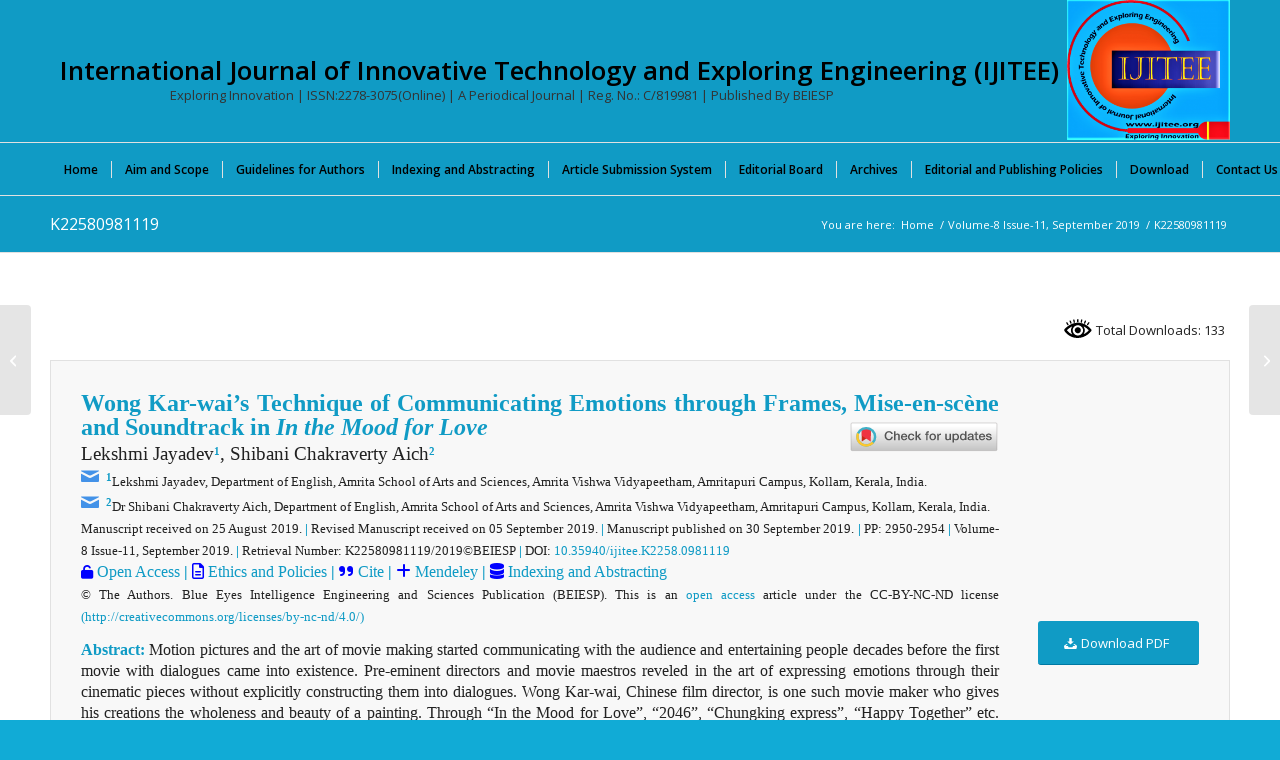

--- FILE ---
content_type: text/css
request_url: https://www.ijitee.org/wp-content/uploads/dynamic_avia/avia_posts_css/post-25669.css?ver=ver-1765477417
body_size: 626
content:
.av_font_icon.av-a9b4g-b4f12ce60498e06e77e78fa4e9e11d0b{
color:#4392e8;
border-color:#4392e8;
}
.avia-svg-icon.av-a9b4g-b4f12ce60498e06e77e78fa4e9e11d0b svg:first-child{
stroke:#4392e8;
fill:#4392e8;
}
.av_font_icon.av-a9b4g-b4f12ce60498e06e77e78fa4e9e11d0b .av-icon-char{
font-size:20px;
line-height:20px;
}

.av_font_icon.av-a9b4g-5-f17959b23e03945d6bab5117434a78a5{
color:#4392e8;
border-color:#4392e8;
}
.avia-svg-icon.av-a9b4g-5-f17959b23e03945d6bab5117434a78a5 svg:first-child{
stroke:#4392e8;
fill:#4392e8;
}
.av_font_icon.av-a9b4g-5-f17959b23e03945d6bab5117434a78a5 .av-icon-char{
font-size:20px;
line-height:20px;
}

